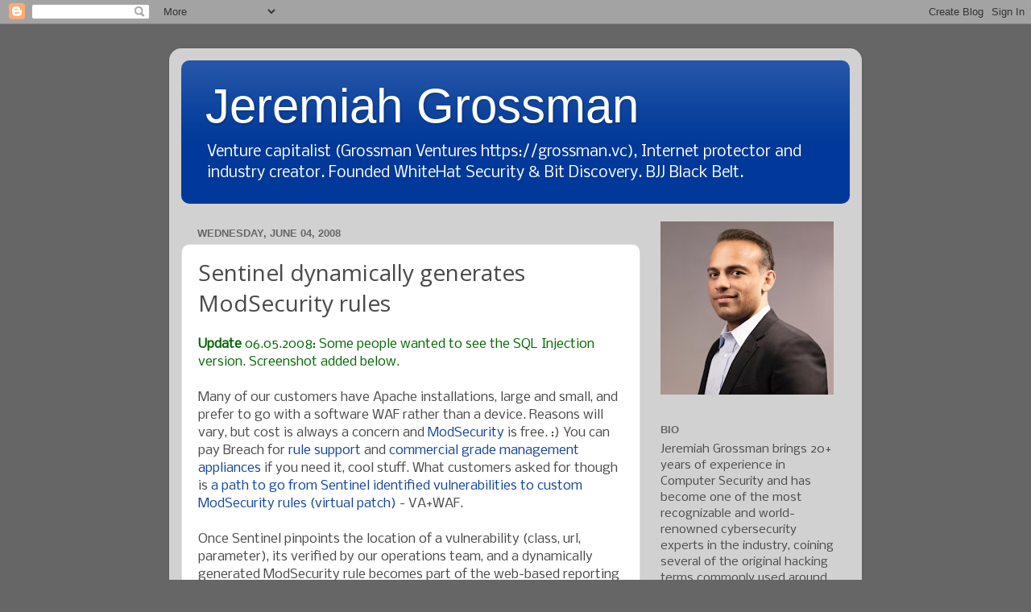

--- FILE ---
content_type: text/html; charset=UTF-8
request_url: https://blog.jeremiahgrossman.com/2008/06/sentinel-dynamically-generates.html?showComment=1213052820000
body_size: 13546
content:
<!DOCTYPE html>
<html class='v2' dir='ltr' lang='en'>
<head>
<link href='https://www.blogger.com/static/v1/widgets/335934321-css_bundle_v2.css' rel='stylesheet' type='text/css'/>
<meta content='width=1100' name='viewport'/>
<meta content='text/html; charset=UTF-8' http-equiv='Content-Type'/>
<meta content='blogger' name='generator'/>
<link href='https://blog.jeremiahgrossman.com/favicon.ico' rel='icon' type='image/x-icon'/>
<link href='https://blog.jeremiahgrossman.com/2008/06/sentinel-dynamically-generates.html' rel='canonical'/>
<link rel="alternate" type="application/atom+xml" title="Jeremiah Grossman - Atom" href="https://blog.jeremiahgrossman.com/feeds/posts/default" />
<link rel="alternate" type="application/rss+xml" title="Jeremiah Grossman - RSS" href="https://blog.jeremiahgrossman.com/feeds/posts/default?alt=rss" />
<link rel="service.post" type="application/atom+xml" title="Jeremiah Grossman - Atom" href="https://www.blogger.com/feeds/13756280/posts/default" />

<link rel="alternate" type="application/atom+xml" title="Jeremiah Grossman - Atom" href="https://blog.jeremiahgrossman.com/feeds/4592687956132430710/comments/default" />
<!--Can't find substitution for tag [blog.ieCssRetrofitLinks]-->
<link href='https://blogger.googleusercontent.com/img/b/R29vZ2xl/AVvXsEjZ6uz3fb-uj-Js85RaWM0TJ4ujaMztM-gg7_Qvv7F5Ue6nUfp1iYrQ3uZzYzlxnBFRhTDJal2LrM9qYaU_9X417dUc5isnFgZJMxZR-b-_05UCkbBWGbqJWLnr_BVi0GCJxLh_TQ/s320/va_waf_sentinel_xss.png' rel='image_src'/>
<meta content='https://blog.jeremiahgrossman.com/2008/06/sentinel-dynamically-generates.html' property='og:url'/>
<meta content='Sentinel dynamically generates ModSecurity rules' property='og:title'/>
<meta content='Update  06.05.2008: Some people wanted to see the SQL Injection version. Screenshot added below. Many of our customers have Apache installat...' property='og:description'/>
<meta content='https://blogger.googleusercontent.com/img/b/R29vZ2xl/AVvXsEjZ6uz3fb-uj-Js85RaWM0TJ4ujaMztM-gg7_Qvv7F5Ue6nUfp1iYrQ3uZzYzlxnBFRhTDJal2LrM9qYaU_9X417dUc5isnFgZJMxZR-b-_05UCkbBWGbqJWLnr_BVi0GCJxLh_TQ/w1200-h630-p-k-no-nu/va_waf_sentinel_xss.png' property='og:image'/>
<title>Jeremiah Grossman: Sentinel dynamically generates ModSecurity rules</title>
<style type='text/css'>@font-face{font-family:'Nobile';font-style:normal;font-weight:400;font-display:swap;src:url(//fonts.gstatic.com/s/nobile/v19/m8JTjflSeaOVl1iGXa3WWrZNblOD.woff2)format('woff2');unicode-range:U+0301,U+0400-045F,U+0490-0491,U+04B0-04B1,U+2116;}@font-face{font-family:'Nobile';font-style:normal;font-weight:400;font-display:swap;src:url(//fonts.gstatic.com/s/nobile/v19/m8JTjflSeaOVl1iGV63WWrZNblOD.woff2)format('woff2');unicode-range:U+0100-02BA,U+02BD-02C5,U+02C7-02CC,U+02CE-02D7,U+02DD-02FF,U+0304,U+0308,U+0329,U+1D00-1DBF,U+1E00-1E9F,U+1EF2-1EFF,U+2020,U+20A0-20AB,U+20AD-20C0,U+2113,U+2C60-2C7F,U+A720-A7FF;}@font-face{font-family:'Nobile';font-style:normal;font-weight:400;font-display:swap;src:url(//fonts.gstatic.com/s/nobile/v19/m8JTjflSeaOVl1iGWa3WWrZNbg.woff2)format('woff2');unicode-range:U+0000-00FF,U+0131,U+0152-0153,U+02BB-02BC,U+02C6,U+02DA,U+02DC,U+0304,U+0308,U+0329,U+2000-206F,U+20AC,U+2122,U+2191,U+2193,U+2212,U+2215,U+FEFF,U+FFFD;}@font-face{font-family:'Open Sans';font-style:normal;font-weight:400;font-stretch:100%;font-display:swap;src:url(//fonts.gstatic.com/s/opensans/v44/memSYaGs126MiZpBA-UvWbX2vVnXBbObj2OVZyOOSr4dVJWUgsjZ0B4taVIUwaEQbjB_mQ.woff2)format('woff2');unicode-range:U+0460-052F,U+1C80-1C8A,U+20B4,U+2DE0-2DFF,U+A640-A69F,U+FE2E-FE2F;}@font-face{font-family:'Open Sans';font-style:normal;font-weight:400;font-stretch:100%;font-display:swap;src:url(//fonts.gstatic.com/s/opensans/v44/memSYaGs126MiZpBA-UvWbX2vVnXBbObj2OVZyOOSr4dVJWUgsjZ0B4kaVIUwaEQbjB_mQ.woff2)format('woff2');unicode-range:U+0301,U+0400-045F,U+0490-0491,U+04B0-04B1,U+2116;}@font-face{font-family:'Open Sans';font-style:normal;font-weight:400;font-stretch:100%;font-display:swap;src:url(//fonts.gstatic.com/s/opensans/v44/memSYaGs126MiZpBA-UvWbX2vVnXBbObj2OVZyOOSr4dVJWUgsjZ0B4saVIUwaEQbjB_mQ.woff2)format('woff2');unicode-range:U+1F00-1FFF;}@font-face{font-family:'Open Sans';font-style:normal;font-weight:400;font-stretch:100%;font-display:swap;src:url(//fonts.gstatic.com/s/opensans/v44/memSYaGs126MiZpBA-UvWbX2vVnXBbObj2OVZyOOSr4dVJWUgsjZ0B4jaVIUwaEQbjB_mQ.woff2)format('woff2');unicode-range:U+0370-0377,U+037A-037F,U+0384-038A,U+038C,U+038E-03A1,U+03A3-03FF;}@font-face{font-family:'Open Sans';font-style:normal;font-weight:400;font-stretch:100%;font-display:swap;src:url(//fonts.gstatic.com/s/opensans/v44/memSYaGs126MiZpBA-UvWbX2vVnXBbObj2OVZyOOSr4dVJWUgsjZ0B4iaVIUwaEQbjB_mQ.woff2)format('woff2');unicode-range:U+0307-0308,U+0590-05FF,U+200C-2010,U+20AA,U+25CC,U+FB1D-FB4F;}@font-face{font-family:'Open Sans';font-style:normal;font-weight:400;font-stretch:100%;font-display:swap;src:url(//fonts.gstatic.com/s/opensans/v44/memSYaGs126MiZpBA-UvWbX2vVnXBbObj2OVZyOOSr4dVJWUgsjZ0B5caVIUwaEQbjB_mQ.woff2)format('woff2');unicode-range:U+0302-0303,U+0305,U+0307-0308,U+0310,U+0312,U+0315,U+031A,U+0326-0327,U+032C,U+032F-0330,U+0332-0333,U+0338,U+033A,U+0346,U+034D,U+0391-03A1,U+03A3-03A9,U+03B1-03C9,U+03D1,U+03D5-03D6,U+03F0-03F1,U+03F4-03F5,U+2016-2017,U+2034-2038,U+203C,U+2040,U+2043,U+2047,U+2050,U+2057,U+205F,U+2070-2071,U+2074-208E,U+2090-209C,U+20D0-20DC,U+20E1,U+20E5-20EF,U+2100-2112,U+2114-2115,U+2117-2121,U+2123-214F,U+2190,U+2192,U+2194-21AE,U+21B0-21E5,U+21F1-21F2,U+21F4-2211,U+2213-2214,U+2216-22FF,U+2308-230B,U+2310,U+2319,U+231C-2321,U+2336-237A,U+237C,U+2395,U+239B-23B7,U+23D0,U+23DC-23E1,U+2474-2475,U+25AF,U+25B3,U+25B7,U+25BD,U+25C1,U+25CA,U+25CC,U+25FB,U+266D-266F,U+27C0-27FF,U+2900-2AFF,U+2B0E-2B11,U+2B30-2B4C,U+2BFE,U+3030,U+FF5B,U+FF5D,U+1D400-1D7FF,U+1EE00-1EEFF;}@font-face{font-family:'Open Sans';font-style:normal;font-weight:400;font-stretch:100%;font-display:swap;src:url(//fonts.gstatic.com/s/opensans/v44/memSYaGs126MiZpBA-UvWbX2vVnXBbObj2OVZyOOSr4dVJWUgsjZ0B5OaVIUwaEQbjB_mQ.woff2)format('woff2');unicode-range:U+0001-000C,U+000E-001F,U+007F-009F,U+20DD-20E0,U+20E2-20E4,U+2150-218F,U+2190,U+2192,U+2194-2199,U+21AF,U+21E6-21F0,U+21F3,U+2218-2219,U+2299,U+22C4-22C6,U+2300-243F,U+2440-244A,U+2460-24FF,U+25A0-27BF,U+2800-28FF,U+2921-2922,U+2981,U+29BF,U+29EB,U+2B00-2BFF,U+4DC0-4DFF,U+FFF9-FFFB,U+10140-1018E,U+10190-1019C,U+101A0,U+101D0-101FD,U+102E0-102FB,U+10E60-10E7E,U+1D2C0-1D2D3,U+1D2E0-1D37F,U+1F000-1F0FF,U+1F100-1F1AD,U+1F1E6-1F1FF,U+1F30D-1F30F,U+1F315,U+1F31C,U+1F31E,U+1F320-1F32C,U+1F336,U+1F378,U+1F37D,U+1F382,U+1F393-1F39F,U+1F3A7-1F3A8,U+1F3AC-1F3AF,U+1F3C2,U+1F3C4-1F3C6,U+1F3CA-1F3CE,U+1F3D4-1F3E0,U+1F3ED,U+1F3F1-1F3F3,U+1F3F5-1F3F7,U+1F408,U+1F415,U+1F41F,U+1F426,U+1F43F,U+1F441-1F442,U+1F444,U+1F446-1F449,U+1F44C-1F44E,U+1F453,U+1F46A,U+1F47D,U+1F4A3,U+1F4B0,U+1F4B3,U+1F4B9,U+1F4BB,U+1F4BF,U+1F4C8-1F4CB,U+1F4D6,U+1F4DA,U+1F4DF,U+1F4E3-1F4E6,U+1F4EA-1F4ED,U+1F4F7,U+1F4F9-1F4FB,U+1F4FD-1F4FE,U+1F503,U+1F507-1F50B,U+1F50D,U+1F512-1F513,U+1F53E-1F54A,U+1F54F-1F5FA,U+1F610,U+1F650-1F67F,U+1F687,U+1F68D,U+1F691,U+1F694,U+1F698,U+1F6AD,U+1F6B2,U+1F6B9-1F6BA,U+1F6BC,U+1F6C6-1F6CF,U+1F6D3-1F6D7,U+1F6E0-1F6EA,U+1F6F0-1F6F3,U+1F6F7-1F6FC,U+1F700-1F7FF,U+1F800-1F80B,U+1F810-1F847,U+1F850-1F859,U+1F860-1F887,U+1F890-1F8AD,U+1F8B0-1F8BB,U+1F8C0-1F8C1,U+1F900-1F90B,U+1F93B,U+1F946,U+1F984,U+1F996,U+1F9E9,U+1FA00-1FA6F,U+1FA70-1FA7C,U+1FA80-1FA89,U+1FA8F-1FAC6,U+1FACE-1FADC,U+1FADF-1FAE9,U+1FAF0-1FAF8,U+1FB00-1FBFF;}@font-face{font-family:'Open Sans';font-style:normal;font-weight:400;font-stretch:100%;font-display:swap;src:url(//fonts.gstatic.com/s/opensans/v44/memSYaGs126MiZpBA-UvWbX2vVnXBbObj2OVZyOOSr4dVJWUgsjZ0B4vaVIUwaEQbjB_mQ.woff2)format('woff2');unicode-range:U+0102-0103,U+0110-0111,U+0128-0129,U+0168-0169,U+01A0-01A1,U+01AF-01B0,U+0300-0301,U+0303-0304,U+0308-0309,U+0323,U+0329,U+1EA0-1EF9,U+20AB;}@font-face{font-family:'Open Sans';font-style:normal;font-weight:400;font-stretch:100%;font-display:swap;src:url(//fonts.gstatic.com/s/opensans/v44/memSYaGs126MiZpBA-UvWbX2vVnXBbObj2OVZyOOSr4dVJWUgsjZ0B4uaVIUwaEQbjB_mQ.woff2)format('woff2');unicode-range:U+0100-02BA,U+02BD-02C5,U+02C7-02CC,U+02CE-02D7,U+02DD-02FF,U+0304,U+0308,U+0329,U+1D00-1DBF,U+1E00-1E9F,U+1EF2-1EFF,U+2020,U+20A0-20AB,U+20AD-20C0,U+2113,U+2C60-2C7F,U+A720-A7FF;}@font-face{font-family:'Open Sans';font-style:normal;font-weight:400;font-stretch:100%;font-display:swap;src:url(//fonts.gstatic.com/s/opensans/v44/memSYaGs126MiZpBA-UvWbX2vVnXBbObj2OVZyOOSr4dVJWUgsjZ0B4gaVIUwaEQbjA.woff2)format('woff2');unicode-range:U+0000-00FF,U+0131,U+0152-0153,U+02BB-02BC,U+02C6,U+02DA,U+02DC,U+0304,U+0308,U+0329,U+2000-206F,U+20AC,U+2122,U+2191,U+2193,U+2212,U+2215,U+FEFF,U+FFFD;}</style>
<style id='page-skin-1' type='text/css'><!--
/*-----------------------------------------------
Blogger Template Style
Name:     Picture Window
Designer: Blogger
URL:      www.blogger.com
----------------------------------------------- */
/* Content
----------------------------------------------- */
body {
font: normal normal 16px Nobile;
color: #49494a;
background: #666666 none no-repeat scroll center center;
}
html body .region-inner {
min-width: 0;
max-width: 100%;
width: auto;
}
.content-outer {
font-size: 90%;
}
a:link {
text-decoration:none;
color: #114499;
}
a:visited {
text-decoration:none;
color: #002a77;
}
a:hover {
text-decoration:underline;
color: #113bcc;
}
.content-outer {
background: transparent url(//www.blogblog.com/1kt/transparent/white80.png) repeat scroll top left;
-moz-border-radius: 15px;
-webkit-border-radius: 15px;
-goog-ms-border-radius: 15px;
border-radius: 15px;
-moz-box-shadow: 0 0 3px rgba(0, 0, 0, .15);
-webkit-box-shadow: 0 0 3px rgba(0, 0, 0, .15);
-goog-ms-box-shadow: 0 0 3px rgba(0, 0, 0, .15);
box-shadow: 0 0 3px rgba(0, 0, 0, .15);
margin: 30px auto;
}
.content-inner {
padding: 15px;
}
/* Header
----------------------------------------------- */
.header-outer {
background: #003999 url(//www.blogblog.com/1kt/transparent/header_gradient_shade.png) repeat-x scroll top left;
_background-image: none;
color: #ffffff;
-moz-border-radius: 10px;
-webkit-border-radius: 10px;
-goog-ms-border-radius: 10px;
border-radius: 10px;
}
.Header img, .Header #header-inner {
-moz-border-radius: 10px;
-webkit-border-radius: 10px;
-goog-ms-border-radius: 10px;
border-radius: 10px;
}
.header-inner .Header .titlewrapper,
.header-inner .Header .descriptionwrapper {
padding-left: 30px;
padding-right: 30px;
}
.Header h1 {
font: normal normal 60px Arial, Tahoma, Helvetica, FreeSans, sans-serif;
text-shadow: 1px 1px 3px rgba(0, 0, 0, 0.3);
}
.Header h1 a {
color: #ffffff;
}
.Header .description {
font-size: 130%;
}
/* Tabs
----------------------------------------------- */
.tabs-inner {
margin: .5em 0 0;
padding: 0;
}
.tabs-inner .section {
margin: 0;
}
.tabs-inner .widget ul {
padding: 0;
background: #f5f5f5 url(//www.blogblog.com/1kt/transparent/tabs_gradient_shade.png) repeat scroll bottom;
-moz-border-radius: 10px;
-webkit-border-radius: 10px;
-goog-ms-border-radius: 10px;
border-radius: 10px;
}
.tabs-inner .widget li {
border: none;
}
.tabs-inner .widget li a {
display: inline-block;
padding: .5em 1em;
margin-right: 0;
color: #ff9900;
font: normal normal 15px Arial, Tahoma, Helvetica, FreeSans, sans-serif;
-moz-border-radius: 0 0 0 0;
-webkit-border-top-left-radius: 0;
-webkit-border-top-right-radius: 0;
-goog-ms-border-radius: 0 0 0 0;
border-radius: 0 0 0 0;
background: transparent none no-repeat scroll top left;
border-right: 1px solid #cccccc;
}
.tabs-inner .widget li:first-child a {
padding-left: 1.25em;
-moz-border-radius-topleft: 10px;
-moz-border-radius-bottomleft: 10px;
-webkit-border-top-left-radius: 10px;
-webkit-border-bottom-left-radius: 10px;
-goog-ms-border-top-left-radius: 10px;
-goog-ms-border-bottom-left-radius: 10px;
border-top-left-radius: 10px;
border-bottom-left-radius: 10px;
}
.tabs-inner .widget li.selected a,
.tabs-inner .widget li a:hover {
position: relative;
z-index: 1;
background: #ffffff url(//www.blogblog.com/1kt/transparent/tabs_gradient_shade.png) repeat scroll bottom;
color: #000000;
-moz-box-shadow: 0 0 0 rgba(0, 0, 0, .15);
-webkit-box-shadow: 0 0 0 rgba(0, 0, 0, .15);
-goog-ms-box-shadow: 0 0 0 rgba(0, 0, 0, .15);
box-shadow: 0 0 0 rgba(0, 0, 0, .15);
}
/* Headings
----------------------------------------------- */
h2 {
font: bold normal 13px Arial, Tahoma, Helvetica, FreeSans, sans-serif;
text-transform: uppercase;
color: #666666;
margin: .5em 0;
}
/* Main
----------------------------------------------- */
.main-outer {
background: transparent none repeat scroll top center;
-moz-border-radius: 0 0 0 0;
-webkit-border-top-left-radius: 0;
-webkit-border-top-right-radius: 0;
-webkit-border-bottom-left-radius: 0;
-webkit-border-bottom-right-radius: 0;
-goog-ms-border-radius: 0 0 0 0;
border-radius: 0 0 0 0;
-moz-box-shadow: 0 0 0 rgba(0, 0, 0, .15);
-webkit-box-shadow: 0 0 0 rgba(0, 0, 0, .15);
-goog-ms-box-shadow: 0 0 0 rgba(0, 0, 0, .15);
box-shadow: 0 0 0 rgba(0, 0, 0, .15);
}
.main-inner {
padding: 15px 5px 20px;
}
.main-inner .column-center-inner {
padding: 0 0;
}
.main-inner .column-left-inner {
padding-left: 0;
}
.main-inner .column-right-inner {
padding-right: 0;
}
/* Posts
----------------------------------------------- */
h3.post-title {
margin: 0;
font: normal normal 28px Open Sans;
}
.comments h4 {
margin: 1em 0 0;
font: normal normal 28px Open Sans;
}
.date-header span {
color: #666666;
}
.post-outer {
background-color: #ffffff;
border: solid 1px #dddddd;
-moz-border-radius: 10px;
-webkit-border-radius: 10px;
border-radius: 10px;
-goog-ms-border-radius: 10px;
padding: 15px 20px;
margin: 0 -20px 20px;
}
.post-body {
line-height: 1.4;
font-size: 110%;
position: relative;
}
.post-header {
margin: 0 0 1.5em;
color: #999999;
line-height: 1.6;
}
.post-footer {
margin: .5em 0 0;
color: #999999;
line-height: 1.6;
}
#blog-pager {
font-size: 140%
}
#comments .comment-author {
padding-top: 1.5em;
border-top: dashed 1px #ccc;
border-top: dashed 1px rgba(128, 128, 128, .5);
background-position: 0 1.5em;
}
#comments .comment-author:first-child {
padding-top: 0;
border-top: none;
}
.avatar-image-container {
margin: .2em 0 0;
}
/* Comments
----------------------------------------------- */
.comments .comments-content .icon.blog-author {
background-repeat: no-repeat;
background-image: url([data-uri]);
}
.comments .comments-content .loadmore a {
border-top: 1px solid #113bcc;
border-bottom: 1px solid #113bcc;
}
.comments .continue {
border-top: 2px solid #113bcc;
}
/* Widgets
----------------------------------------------- */
.widget ul, .widget #ArchiveList ul.flat {
padding: 0;
list-style: none;
}
.widget ul li, .widget #ArchiveList ul.flat li {
border-top: dashed 1px #ccc;
border-top: dashed 1px rgba(128, 128, 128, .5);
}
.widget ul li:first-child, .widget #ArchiveList ul.flat li:first-child {
border-top: none;
}
.widget .post-body ul {
list-style: disc;
}
.widget .post-body ul li {
border: none;
}
/* Footer
----------------------------------------------- */
.footer-outer {
color:#eeeeee;
background: transparent url(https://resources.blogblog.com/blogblog/data/1kt/transparent/black50.png) repeat scroll top left;
-moz-border-radius: 10px 10px 10px 10px;
-webkit-border-top-left-radius: 10px;
-webkit-border-top-right-radius: 10px;
-webkit-border-bottom-left-radius: 10px;
-webkit-border-bottom-right-radius: 10px;
-goog-ms-border-radius: 10px 10px 10px 10px;
border-radius: 10px 10px 10px 10px;
-moz-box-shadow: 0 0 0 rgba(0, 0, 0, .15);
-webkit-box-shadow: 0 0 0 rgba(0, 0, 0, .15);
-goog-ms-box-shadow: 0 0 0 rgba(0, 0, 0, .15);
box-shadow: 0 0 0 rgba(0, 0, 0, .15);
}
.footer-inner {
padding: 10px 5px 20px;
}
.footer-outer a {
color: #eeddff;
}
.footer-outer a:visited {
color: #b299cc;
}
.footer-outer a:hover {
color: #ffffff;
}
.footer-outer .widget h2 {
color: #bbbbbb;
}
/* Mobile
----------------------------------------------- */
html body.mobile {
height: auto;
}
html body.mobile {
min-height: 480px;
background-size: 100% auto;
}
.mobile .body-fauxcolumn-outer {
background: transparent none repeat scroll top left;
}
html .mobile .mobile-date-outer, html .mobile .blog-pager {
border-bottom: none;
background: transparent none repeat scroll top center;
margin-bottom: 10px;
}
.mobile .date-outer {
background: transparent none repeat scroll top center;
}
.mobile .header-outer, .mobile .main-outer,
.mobile .post-outer, .mobile .footer-outer {
-moz-border-radius: 0;
-webkit-border-radius: 0;
-goog-ms-border-radius: 0;
border-radius: 0;
}
.mobile .content-outer,
.mobile .main-outer,
.mobile .post-outer {
background: inherit;
border: none;
}
.mobile .content-outer {
font-size: 100%;
}
.mobile-link-button {
background-color: #114499;
}
.mobile-link-button a:link, .mobile-link-button a:visited {
color: #ffffff;
}
.mobile-index-contents {
color: #49494a;
}
.mobile .tabs-inner .PageList .widget-content {
background: #ffffff url(//www.blogblog.com/1kt/transparent/tabs_gradient_shade.png) repeat scroll bottom;
color: #000000;
}
.mobile .tabs-inner .PageList .widget-content .pagelist-arrow {
border-left: 1px solid #cccccc;
}

--></style>
<style id='template-skin-1' type='text/css'><!--
body {
min-width: 860px;
}
.content-outer, .content-fauxcolumn-outer, .region-inner {
min-width: 860px;
max-width: 860px;
_width: 860px;
}
.main-inner .columns {
padding-left: 0px;
padding-right: 260px;
}
.main-inner .fauxcolumn-center-outer {
left: 0px;
right: 260px;
/* IE6 does not respect left and right together */
_width: expression(this.parentNode.offsetWidth -
parseInt("0px") -
parseInt("260px") + 'px');
}
.main-inner .fauxcolumn-left-outer {
width: 0px;
}
.main-inner .fauxcolumn-right-outer {
width: 260px;
}
.main-inner .column-left-outer {
width: 0px;
right: 100%;
margin-left: -0px;
}
.main-inner .column-right-outer {
width: 260px;
margin-right: -260px;
}
#layout {
min-width: 0;
}
#layout .content-outer {
min-width: 0;
width: 800px;
}
#layout .region-inner {
min-width: 0;
width: auto;
}
body#layout div.add_widget {
padding: 8px;
}
body#layout div.add_widget a {
margin-left: 32px;
}
--></style>
<link href='https://www.blogger.com/dyn-css/authorization.css?targetBlogID=13756280&amp;zx=6502f4c5-bf60-4186-b73b-f226308fa421' media='none' onload='if(media!=&#39;all&#39;)media=&#39;all&#39;' rel='stylesheet'/><noscript><link href='https://www.blogger.com/dyn-css/authorization.css?targetBlogID=13756280&amp;zx=6502f4c5-bf60-4186-b73b-f226308fa421' rel='stylesheet'/></noscript>
<meta name='google-adsense-platform-account' content='ca-host-pub-1556223355139109'/>
<meta name='google-adsense-platform-domain' content='blogspot.com'/>

</head>
<body class='loading variant-shade'>
<div class='navbar section' id='navbar' name='Navbar'><div class='widget Navbar' data-version='1' id='Navbar1'><script type="text/javascript">
    function setAttributeOnload(object, attribute, val) {
      if(window.addEventListener) {
        window.addEventListener('load',
          function(){ object[attribute] = val; }, false);
      } else {
        window.attachEvent('onload', function(){ object[attribute] = val; });
      }
    }
  </script>
<div id="navbar-iframe-container"></div>
<script type="text/javascript" src="https://apis.google.com/js/platform.js"></script>
<script type="text/javascript">
      gapi.load("gapi.iframes:gapi.iframes.style.bubble", function() {
        if (gapi.iframes && gapi.iframes.getContext) {
          gapi.iframes.getContext().openChild({
              url: 'https://www.blogger.com/navbar/13756280?po\x3d4592687956132430710\x26origin\x3dhttps://blog.jeremiahgrossman.com',
              where: document.getElementById("navbar-iframe-container"),
              id: "navbar-iframe"
          });
        }
      });
    </script><script type="text/javascript">
(function() {
var script = document.createElement('script');
script.type = 'text/javascript';
script.src = '//pagead2.googlesyndication.com/pagead/js/google_top_exp.js';
var head = document.getElementsByTagName('head')[0];
if (head) {
head.appendChild(script);
}})();
</script>
</div></div>
<div class='body-fauxcolumns'>
<div class='fauxcolumn-outer body-fauxcolumn-outer'>
<div class='cap-top'>
<div class='cap-left'></div>
<div class='cap-right'></div>
</div>
<div class='fauxborder-left'>
<div class='fauxborder-right'></div>
<div class='fauxcolumn-inner'>
</div>
</div>
<div class='cap-bottom'>
<div class='cap-left'></div>
<div class='cap-right'></div>
</div>
</div>
</div>
<div class='content'>
<div class='content-fauxcolumns'>
<div class='fauxcolumn-outer content-fauxcolumn-outer'>
<div class='cap-top'>
<div class='cap-left'></div>
<div class='cap-right'></div>
</div>
<div class='fauxborder-left'>
<div class='fauxborder-right'></div>
<div class='fauxcolumn-inner'>
</div>
</div>
<div class='cap-bottom'>
<div class='cap-left'></div>
<div class='cap-right'></div>
</div>
</div>
</div>
<div class='content-outer'>
<div class='content-cap-top cap-top'>
<div class='cap-left'></div>
<div class='cap-right'></div>
</div>
<div class='fauxborder-left content-fauxborder-left'>
<div class='fauxborder-right content-fauxborder-right'></div>
<div class='content-inner'>
<header>
<div class='header-outer'>
<div class='header-cap-top cap-top'>
<div class='cap-left'></div>
<div class='cap-right'></div>
</div>
<div class='fauxborder-left header-fauxborder-left'>
<div class='fauxborder-right header-fauxborder-right'></div>
<div class='region-inner header-inner'>
<div class='header section' id='header' name='Header'><div class='widget Header' data-version='1' id='Header1'>
<div id='header-inner'>
<div class='titlewrapper'>
<h1 class='title'>
<a href='https://blog.jeremiahgrossman.com/'>
Jeremiah Grossman
</a>
</h1>
</div>
<div class='descriptionwrapper'>
<p class='description'><span>Venture capitalist (Grossman Ventures https://grossman.vc), Internet protector and industry creator. Founded WhiteHat Security &amp; Bit Discovery. BJJ Black Belt.
</span></p>
</div>
</div>
</div></div>
</div>
</div>
<div class='header-cap-bottom cap-bottom'>
<div class='cap-left'></div>
<div class='cap-right'></div>
</div>
</div>
</header>
<div class='tabs-outer'>
<div class='tabs-cap-top cap-top'>
<div class='cap-left'></div>
<div class='cap-right'></div>
</div>
<div class='fauxborder-left tabs-fauxborder-left'>
<div class='fauxborder-right tabs-fauxborder-right'></div>
<div class='region-inner tabs-inner'>
<div class='tabs no-items section' id='crosscol' name='Cross-Column'></div>
<div class='tabs no-items section' id='crosscol-overflow' name='Cross-Column 2'></div>
</div>
</div>
<div class='tabs-cap-bottom cap-bottom'>
<div class='cap-left'></div>
<div class='cap-right'></div>
</div>
</div>
<div class='main-outer'>
<div class='main-cap-top cap-top'>
<div class='cap-left'></div>
<div class='cap-right'></div>
</div>
<div class='fauxborder-left main-fauxborder-left'>
<div class='fauxborder-right main-fauxborder-right'></div>
<div class='region-inner main-inner'>
<div class='columns fauxcolumns'>
<div class='fauxcolumn-outer fauxcolumn-center-outer'>
<div class='cap-top'>
<div class='cap-left'></div>
<div class='cap-right'></div>
</div>
<div class='fauxborder-left'>
<div class='fauxborder-right'></div>
<div class='fauxcolumn-inner'>
</div>
</div>
<div class='cap-bottom'>
<div class='cap-left'></div>
<div class='cap-right'></div>
</div>
</div>
<div class='fauxcolumn-outer fauxcolumn-left-outer'>
<div class='cap-top'>
<div class='cap-left'></div>
<div class='cap-right'></div>
</div>
<div class='fauxborder-left'>
<div class='fauxborder-right'></div>
<div class='fauxcolumn-inner'>
</div>
</div>
<div class='cap-bottom'>
<div class='cap-left'></div>
<div class='cap-right'></div>
</div>
</div>
<div class='fauxcolumn-outer fauxcolumn-right-outer'>
<div class='cap-top'>
<div class='cap-left'></div>
<div class='cap-right'></div>
</div>
<div class='fauxborder-left'>
<div class='fauxborder-right'></div>
<div class='fauxcolumn-inner'>
</div>
</div>
<div class='cap-bottom'>
<div class='cap-left'></div>
<div class='cap-right'></div>
</div>
</div>
<!-- corrects IE6 width calculation -->
<div class='columns-inner'>
<div class='column-center-outer'>
<div class='column-center-inner'>
<div class='main section' id='main' name='Main'><div class='widget Blog' data-version='1' id='Blog1'>
<div class='blog-posts hfeed'>

          <div class="date-outer">
        
<h2 class='date-header'><span>Wednesday, June 04, 2008</span></h2>

          <div class="date-posts">
        
<div class='post-outer'>
<div class='post hentry uncustomized-post-template' itemprop='blogPost' itemscope='itemscope' itemtype='http://schema.org/BlogPosting'>
<meta content='https://blogger.googleusercontent.com/img/b/R29vZ2xl/AVvXsEjZ6uz3fb-uj-Js85RaWM0TJ4ujaMztM-gg7_Qvv7F5Ue6nUfp1iYrQ3uZzYzlxnBFRhTDJal2LrM9qYaU_9X417dUc5isnFgZJMxZR-b-_05UCkbBWGbqJWLnr_BVi0GCJxLh_TQ/s320/va_waf_sentinel_xss.png' itemprop='image_url'/>
<meta content='13756280' itemprop='blogId'/>
<meta content='4592687956132430710' itemprop='postId'/>
<a name='4592687956132430710'></a>
<h3 class='post-title entry-title' itemprop='name'>
Sentinel dynamically generates ModSecurity rules
</h3>
<div class='post-header'>
<div class='post-header-line-1'></div>
</div>
<div class='post-body entry-content' id='post-body-4592687956132430710' itemprop='description articleBody'>
<span style="font-weight: bold; color: rgb(0, 102, 0);">Update</span><span style="color: rgb(0, 102, 0);"> 06.05.2008: Some people wanted to see the SQL Injection version. Screenshot added below.</span><br /><br />Many of our customers have Apache installations, large and small, and prefer to go with a software WAF rather than a device. Reasons will vary, but cost is always a concern and <a href="http://www.modsecurity.org/">ModSecurity</a> is free. :) You can pay Breach for <a href="http://www.modsecurity.org/projects/rules/index.html">rule support</a> and <a href="http://www.breach.com/products/modsecurity-management.html">commercial grade management appliances</a> if you need it, cool stuff. What customers asked for though is <a href="http://www.whitehatsec.com/home/news/08presssarchives/NR_breach050508.html">a path to go from Sentinel identified vulnerabilities to custom ModSecurity rules (virtual patch)</a> - VA+WAF.<br /><br />Once Sentinel pinpoints the location of a vulnerability (class, url, parameter), its verified by our operations team, and a dynamically generated ModSecurity rule becomes part of the web-based reporting (<span style="font-style: italic;">see screenshot</span>). The custom rule is a blacklist meta-character match narrowly focused on the vulnerable URL, parameter value (multiple params are supported), and class of attack. A parameter known to be vulnerable to SQL Injection probably has no legitimate use-case for receiving quotes, semicolons, dashes, parens, etc. Similar can be said for XSS.<br /><a href="https://blogger.googleusercontent.com/img/b/R29vZ2xl/AVvXsEjZ6uz3fb-uj-Js85RaWM0TJ4ujaMztM-gg7_Qvv7F5Ue6nUfp1iYrQ3uZzYzlxnBFRhTDJal2LrM9qYaU_9X417dUc5isnFgZJMxZR-b-_05UCkbBWGbqJWLnr_BVi0GCJxLh_TQ/s1600-h/va_waf_sentinel_xss.png" onblur="try {parent.deselectBloggerImageGracefully();} catch(e) {}"><img alt="" border="0" id="BLOGGER_PHOTO_ID_5208128525203389666" src="https://blogger.googleusercontent.com/img/b/R29vZ2xl/AVvXsEjZ6uz3fb-uj-Js85RaWM0TJ4ujaMztM-gg7_Qvv7F5Ue6nUfp1iYrQ3uZzYzlxnBFRhTDJal2LrM9qYaU_9X417dUc5isnFgZJMxZR-b-_05UCkbBWGbqJWLnr_BVi0GCJxLh_TQ/s320/va_waf_sentinel_xss.png" style="margin: 0px auto 10px; display: block; text-align: center; cursor: pointer;" /></a><a href="https://blogger.googleusercontent.com/img/b/R29vZ2xl/AVvXsEgaykWMBgQpB6469hsBUBkrK_mRQoQRa42Yq7jGWZDJ3khd9nC7uqXMM6ThAy9ivLhvHtn3O6j2FzmvfNglzjdSZpjt4SMgpFw9xW86UW-E3jd31_d1kKQEDVMCF9f3O1Ti76CZ6Q/s1600-h/sql_injection_modsecurity_sentinel.png" onblur="try {parent.deselectBloggerImageGracefully();} catch(e) {}"><img alt="" border="0" id="BLOGGER_PHOTO_ID_5208499453180617634" src="https://blogger.googleusercontent.com/img/b/R29vZ2xl/AVvXsEgaykWMBgQpB6469hsBUBkrK_mRQoQRa42Yq7jGWZDJ3khd9nC7uqXMM6ThAy9ivLhvHtn3O6j2FzmvfNglzjdSZpjt4SMgpFw9xW86UW-E3jd31_d1kKQEDVMCF9f3O1Ti76CZ6Q/s320/sql_injection_modsecurity_sentinel.png" style="margin: 0px auto 10px; display: block; text-align: center; cursor: pointer;" /></a><br />Sentinel users then copy/paste the custom rule into their Apache config. We recommend the rule be tested in &#8220;pass&#8221; mode ensuring no false positives exist that might block legitimate traffic. Once confidence in the rule is established, which may take an hour to a couple days, &#8220;deny&#8221; mode can then be used to block attacks. <span style="font-weight: bold;">False positives are minimal because only identified attack traffic where a vulnerability of that type is specifically known to exist in that location is affected.</span> Finally the re-test button can test the single issue and should everything work properly the vulnerability status would be automatically closed out.<br /><br />Hopefully in the coming months I&#8217;ll get some good case studies going and statistics to measure how the time-to-fix windows are shrunken.
<div style='clear: both;'></div>
</div>
<div class='post-footer'>
<div class='post-footer-line post-footer-line-1'>
<span class='post-author vcard'>
Posted by
<span class='fn' itemprop='author' itemscope='itemscope' itemtype='http://schema.org/Person'>
<meta content='https://www.blogger.com/profile/05017778127841311186' itemprop='url'/>
<a class='g-profile' href='https://www.blogger.com/profile/05017778127841311186' rel='author' title='author profile'>
<span itemprop='name'>Jeremiah Grossman</span>
</a>
</span>
</span>
<span class='post-timestamp'>
at
<meta content='https://blog.jeremiahgrossman.com/2008/06/sentinel-dynamically-generates.html' itemprop='url'/>
<a class='timestamp-link' href='https://blog.jeremiahgrossman.com/2008/06/sentinel-dynamically-generates.html' rel='bookmark' title='permanent link'><abbr class='published' itemprop='datePublished' title='2008-06-04T13:33:00-07:00'>1:33 PM</abbr></a>
</span>
<span class='post-comment-link'>
</span>
<span class='post-icons'>
<span class='item-control blog-admin pid-1228787251'>
<a href='https://www.blogger.com/post-edit.g?blogID=13756280&postID=4592687956132430710&from=pencil' title='Edit Post'>
<img alt='' class='icon-action' height='18' src='https://resources.blogblog.com/img/icon18_edit_allbkg.gif' width='18'/>
</a>
</span>
</span>
<div class='post-share-buttons goog-inline-block'>
</div>
</div>
<div class='post-footer-line post-footer-line-2'>
<span class='post-labels'>
</span>
</div>
<div class='post-footer-line post-footer-line-3'>
<span class='post-location'>
</span>
</div>
</div>
</div>
<div class='comments' id='comments'>
<a name='comments'></a>
<h4>8 comments:</h4>
<div id='Blog1_comments-block-wrapper'>
<dl class='avatar-comment-indent' id='comments-block'>
<dt class='comment-author ' id='c5602291061968728677'>
<a name='c5602291061968728677'></a>
<div class="avatar-image-container avatar-stock"><span dir="ltr"><img src="//resources.blogblog.com/img/blank.gif" width="35" height="35" alt="" title="Anonymous">

</span></div>
Anonymous
said...
</dt>
<dd class='comment-body' id='Blog1_cmt-5602291061968728677'>
<p>
Very very nice
</p>
</dd>
<dd class='comment-footer'>
<span class='comment-timestamp'>
<a href='https://blog.jeremiahgrossman.com/2008/06/sentinel-dynamically-generates.html?showComment=1212617280000#c5602291061968728677' title='comment permalink'>
June 4, 2008 at 3:08&#8239;PM
</a>
<span class='item-control blog-admin pid-1974437788'>
<a class='comment-delete' href='https://www.blogger.com/comment/delete/13756280/5602291061968728677' title='Delete Comment'>
<img src='https://resources.blogblog.com/img/icon_delete13.gif'/>
</a>
</span>
</span>
</dd>
<dt class='comment-author ' id='c639570182717957852'>
<a name='c639570182717957852'></a>
<div class="avatar-image-container avatar-stock"><span dir="ltr"><img src="//resources.blogblog.com/img/blank.gif" width="35" height="35" alt="" title="Anonymous">

</span></div>
Anonymous
said...
</dt>
<dd class='comment-body' id='Blog1_cmt-639570182717957852'>
<p>
I'd beware of false positives. This could cause DOS on a web site that implements automatic rules. <BR/><BR/>I always think automation is a bad idea when it comes to filtering unless of course AI is used and implemented well (But I don't think we're quite there yet).
</p>
</dd>
<dd class='comment-footer'>
<span class='comment-timestamp'>
<a href='https://blog.jeremiahgrossman.com/2008/06/sentinel-dynamically-generates.html?showComment=1212661740000#c639570182717957852' title='comment permalink'>
June 5, 2008 at 3:29&#8239;AM
</a>
<span class='item-control blog-admin pid-1974437788'>
<a class='comment-delete' href='https://www.blogger.com/comment/delete/13756280/639570182717957852' title='Delete Comment'>
<img src='https://resources.blogblog.com/img/icon_delete13.gif'/>
</a>
</span>
</span>
</dd>
<dt class='comment-author blog-author' id='c8405469803398316864'>
<a name='c8405469803398316864'></a>
<div class="avatar-image-container vcard"><span dir="ltr"><a href="https://www.blogger.com/profile/05017778127841311186" target="" rel="nofollow" onclick="" class="avatar-hovercard" id="av-8405469803398316864-05017778127841311186"><img src="https://resources.blogblog.com/img/blank.gif" width="35" height="35" class="delayLoad" style="display: none;" longdesc="//3.bp.blogspot.com/-yFoK9ZdNEm0/Zn2FPMHLtXI/AAAAAAAACvo/HC2DKFpetyI1QJndYgM8NFvSVeUDOtVDACK4BGAYYCw/s35/eAN-tCTs_400x400.jpg" alt="" title="Jeremiah Grossman">

<noscript><img src="//3.bp.blogspot.com/-yFoK9ZdNEm0/Zn2FPMHLtXI/AAAAAAAACvo/HC2DKFpetyI1QJndYgM8NFvSVeUDOtVDACK4BGAYYCw/s35/eAN-tCTs_400x400.jpg" width="35" height="35" class="photo" alt=""></noscript></a></span></div>
<a href='https://www.blogger.com/profile/05017778127841311186' rel='nofollow'>Jeremiah Grossman</a>
said...
</dt>
<dd class='comment-body' id='Blog1_cmt-8405469803398316864'>
<p>
@anonymous, thank you. We're hopeful we can knock out significant portions of XSS and SQLi this way.<BR/><BR/>@Gareth, this approach is not automatic though. Someone has to manually copy/paste the rule in and then when their ready, put it into deny mode, but only after testing first.
</p>
</dd>
<dd class='comment-footer'>
<span class='comment-timestamp'>
<a href='https://blog.jeremiahgrossman.com/2008/06/sentinel-dynamically-generates.html?showComment=1212672480000#c8405469803398316864' title='comment permalink'>
June 5, 2008 at 6:28&#8239;AM
</a>
<span class='item-control blog-admin pid-1228787251'>
<a class='comment-delete' href='https://www.blogger.com/comment/delete/13756280/8405469803398316864' title='Delete Comment'>
<img src='https://resources.blogblog.com/img/icon_delete13.gif'/>
</a>
</span>
</span>
</dd>
<dt class='comment-author ' id='c2476110388213408809'>
<a name='c2476110388213408809'></a>
<div class="avatar-image-container avatar-stock"><span dir="ltr"><img src="//resources.blogblog.com/img/blank.gif" width="35" height="35" alt="" title="Anonymous">

</span></div>
Anonymous
said...
</dt>
<dd class='comment-body' id='Blog1_cmt-2476110388213408809'>
<p>
I've never had issues with mod_security other than the fact the way I have it set up does not include SQL injections. Everything else is nicely filtered and logged, but as I've said before it is not a replacement for securing one's code.
</p>
</dd>
<dd class='comment-footer'>
<span class='comment-timestamp'>
<a href='https://blog.jeremiahgrossman.com/2008/06/sentinel-dynamically-generates.html?showComment=1212672780000#c2476110388213408809' title='comment permalink'>
June 5, 2008 at 6:33&#8239;AM
</a>
<span class='item-control blog-admin pid-1974437788'>
<a class='comment-delete' href='https://www.blogger.com/comment/delete/13756280/2476110388213408809' title='Delete Comment'>
<img src='https://resources.blogblog.com/img/icon_delete13.gif'/>
</a>
</span>
</span>
</dd>
<dt class='comment-author blog-author' id='c5635172417397105511'>
<a name='c5635172417397105511'></a>
<div class="avatar-image-container vcard"><span dir="ltr"><a href="https://www.blogger.com/profile/05017778127841311186" target="" rel="nofollow" onclick="" class="avatar-hovercard" id="av-5635172417397105511-05017778127841311186"><img src="https://resources.blogblog.com/img/blank.gif" width="35" height="35" class="delayLoad" style="display: none;" longdesc="//3.bp.blogspot.com/-yFoK9ZdNEm0/Zn2FPMHLtXI/AAAAAAAACvo/HC2DKFpetyI1QJndYgM8NFvSVeUDOtVDACK4BGAYYCw/s35/eAN-tCTs_400x400.jpg" alt="" title="Jeremiah Grossman">

<noscript><img src="//3.bp.blogspot.com/-yFoK9ZdNEm0/Zn2FPMHLtXI/AAAAAAAACvo/HC2DKFpetyI1QJndYgM8NFvSVeUDOtVDACK4BGAYYCw/s35/eAN-tCTs_400x400.jpg" width="35" height="35" class="photo" alt=""></noscript></a></span></div>
<a href='https://www.blogger.com/profile/05017778127841311186' rel='nofollow'>Jeremiah Grossman</a>
said...
</dt>
<dd class='comment-body' id='Blog1_cmt-5635172417397105511'>
<p>
@andrew, agreed. Just looking to give people a little bit of time to improve the code without being easily exposed.
</p>
</dd>
<dd class='comment-footer'>
<span class='comment-timestamp'>
<a href='https://blog.jeremiahgrossman.com/2008/06/sentinel-dynamically-generates.html?showComment=1212673020000#c5635172417397105511' title='comment permalink'>
June 5, 2008 at 6:37&#8239;AM
</a>
<span class='item-control blog-admin pid-1228787251'>
<a class='comment-delete' href='https://www.blogger.com/comment/delete/13756280/5635172417397105511' title='Delete Comment'>
<img src='https://resources.blogblog.com/img/icon_delete13.gif'/>
</a>
</span>
</span>
</dd>
<dt class='comment-author ' id='c7036286713777557256'>
<a name='c7036286713777557256'></a>
<div class="avatar-image-container avatar-stock"><span dir="ltr"><img src="//resources.blogblog.com/img/blank.gif" width="35" height="35" alt="" title="Anonymous">

</span></div>
Anonymous
said...
</dt>
<dd class='comment-body' id='Blog1_cmt-7036286713777557256'>
<p>
@Jeremiah<BR/><BR/>Ah, cool nice feature then :)
</p>
</dd>
<dd class='comment-footer'>
<span class='comment-timestamp'>
<a href='https://blog.jeremiahgrossman.com/2008/06/sentinel-dynamically-generates.html?showComment=1212676380000#c7036286713777557256' title='comment permalink'>
June 5, 2008 at 7:33&#8239;AM
</a>
<span class='item-control blog-admin pid-1974437788'>
<a class='comment-delete' href='https://www.blogger.com/comment/delete/13756280/7036286713777557256' title='Delete Comment'>
<img src='https://resources.blogblog.com/img/icon_delete13.gif'/>
</a>
</span>
</span>
</dd>
<dt class='comment-author ' id='c5467585870278130407'>
<a name='c5467585870278130407'></a>
<div class="avatar-image-container avatar-stock"><span dir="ltr"><img src="//resources.blogblog.com/img/blank.gif" width="35" height="35" alt="" title="Anonymous">

</span></div>
Anonymous
said...
</dt>
<dd class='comment-body' id='Blog1_cmt-5467585870278130407'>
<p>
In reading through the rules... I saw the word xsshole... <BR/><BR/>a perfect term for those exploiting XSS.
</p>
</dd>
<dd class='comment-footer'>
<span class='comment-timestamp'>
<a href='https://blog.jeremiahgrossman.com/2008/06/sentinel-dynamically-generates.html?showComment=1213052820000#c5467585870278130407' title='comment permalink'>
June 9, 2008 at 4:07&#8239;PM
</a>
<span class='item-control blog-admin pid-1974437788'>
<a class='comment-delete' href='https://www.blogger.com/comment/delete/13756280/5467585870278130407' title='Delete Comment'>
<img src='https://resources.blogblog.com/img/icon_delete13.gif'/>
</a>
</span>
</span>
</dd>
<dt class='comment-author blog-author' id='c8330016946398198540'>
<a name='c8330016946398198540'></a>
<div class="avatar-image-container vcard"><span dir="ltr"><a href="https://www.blogger.com/profile/05017778127841311186" target="" rel="nofollow" onclick="" class="avatar-hovercard" id="av-8330016946398198540-05017778127841311186"><img src="https://resources.blogblog.com/img/blank.gif" width="35" height="35" class="delayLoad" style="display: none;" longdesc="//3.bp.blogspot.com/-yFoK9ZdNEm0/Zn2FPMHLtXI/AAAAAAAACvo/HC2DKFpetyI1QJndYgM8NFvSVeUDOtVDACK4BGAYYCw/s35/eAN-tCTs_400x400.jpg" alt="" title="Jeremiah Grossman">

<noscript><img src="//3.bp.blogspot.com/-yFoK9ZdNEm0/Zn2FPMHLtXI/AAAAAAAACvo/HC2DKFpetyI1QJndYgM8NFvSVeUDOtVDACK4BGAYYCw/s35/eAN-tCTs_400x400.jpg" width="35" height="35" class="photo" alt=""></noscript></a></span></div>
<a href='https://www.blogger.com/profile/05017778127841311186' rel='nofollow'>Jeremiah Grossman</a>
said...
</dt>
<dd class='comment-body' id='Blog1_cmt-8330016946398198540'>
<p>
apparently some of our developers have a sense of humor. :)
</p>
</dd>
<dd class='comment-footer'>
<span class='comment-timestamp'>
<a href='https://blog.jeremiahgrossman.com/2008/06/sentinel-dynamically-generates.html?showComment=1213054500000#c8330016946398198540' title='comment permalink'>
June 9, 2008 at 4:35&#8239;PM
</a>
<span class='item-control blog-admin pid-1228787251'>
<a class='comment-delete' href='https://www.blogger.com/comment/delete/13756280/8330016946398198540' title='Delete Comment'>
<img src='https://resources.blogblog.com/img/icon_delete13.gif'/>
</a>
</span>
</span>
</dd>
</dl>
</div>
<p class='comment-footer'>
<a href='https://www.blogger.com/comment/fullpage/post/13756280/4592687956132430710' onclick=''>Post a Comment</a>
</p>
</div>
</div>

        </div></div>
      
</div>
<div class='blog-pager' id='blog-pager'>
<span id='blog-pager-newer-link'>
<a class='blog-pager-newer-link' href='https://blog.jeremiahgrossman.com/2008/06/summary-sans-whatworks-in-web.html' id='Blog1_blog-pager-newer-link' title='Newer Post'>Newer Post</a>
</span>
<span id='blog-pager-older-link'>
<a class='blog-pager-older-link' href='https://blog.jeremiahgrossman.com/2008/06/what-you-need-to-know-about-http-verb.html' id='Blog1_blog-pager-older-link' title='Older Post'>Older Post</a>
</span>
<a class='home-link' href='https://blog.jeremiahgrossman.com/'>Home</a>
</div>
<div class='clear'></div>
<div class='post-feeds'>
<div class='feed-links'>
Subscribe to:
<a class='feed-link' href='https://blog.jeremiahgrossman.com/feeds/4592687956132430710/comments/default' target='_blank' type='application/atom+xml'>Post Comments (Atom)</a>
</div>
</div>
</div></div>
</div>
</div>
<div class='column-left-outer'>
<div class='column-left-inner'>
<aside>
</aside>
</div>
</div>
<div class='column-right-outer'>
<div class='column-right-inner'>
<aside>
<div class='sidebar section' id='sidebar-right-1'><div class='widget Image' data-version='1' id='Image1'>
<div class='widget-content'>
<img alt='' height='215' id='Image1_img' src='https://blogger.googleusercontent.com/img/a/AVvXsEjzoqIH5VXPbQ0KPGWX-cEmxaTZhT6XN2pQkurP2egV86nqfWsrhcTel-vxbeEMelxv686uqGpXBQpU2dSS4rdWdHuB5nr59UeIoTzCgNo2ePl_AS3LRHWq2_YQZEdzF1GraT3EI_floczujLC8UrTLjquZH3qD3P9Gq2AzCPMgQwnwSNa6zkCNlw=s215' width='215'/>
<br/>
</div>
<div class='clear'></div>
</div><div class='widget Text' data-version='1' id='Text1'>
<h2 class='title'>BIO</h2>
<div class='widget-content'>
Jeremiah Grossman brings 20+ years of experience in Computer Security and has become one of the most recognizable and world-renowned cybersecurity experts in the industry, coining several of the original hacking terms commonly used around the world today. 

Early in his career, Jeremiah was known as &#8220;The Hacker Yahoo&#8221; which led to his role as the company&#8217;s Information Security Officer. Jeremiah founded WhiteHat Security (now Synopsis), and served as Chief of Security Strategy for SentinelOne which was the highest-valued cybersecurity IPO in history. 

Most recently, Jeremiah was the founder & CEO of Bit Discovery, which was acquired by Tenable in 2022. He also serves as a company advisor and board member to several tech startups. In his spare time, Jeremiah does Brazilian Jiu-Jitsu and is passionate about classic cars. He recently opened Toybox, a luxury car club in Boise, Idaho.
</div>
<div class='clear'></div>
</div><div class='widget LinkList' data-version='1' id='LinkList1'>
<h2>Links</h2>
<div class='widget-content'>
<ul>
<li><a href='https://www.jeremiahgrossman.com/'>Jeremiah Grossman</a></li>
<li><a href='https://twitter.com/jeremiahg'>Twitter</a></li>
<li><a href='https://www.facebook.com/jeremiahgrossman'>Facebook</a></li>
<li><a href='https://www.linkedin.com/in/grossmanjeremiah'>LinkedIn</a></li>
<li><a href='https://www.grossman.vc/'>Grossman Ventures</a></li>
</ul>
<div class='clear'></div>
</div>
</div><div class='widget Subscribe' data-version='1' id='Subscribe1'>
<div style='white-space:nowrap'>
<h2 class='title'>Subscribe</h2>
<div class='widget-content'>
<div class='subscribe-wrapper subscribe-type-POST'>
<div class='subscribe expanded subscribe-type-POST' id='SW_READER_LIST_Subscribe1POST' style='display:none;'>
<div class='top'>
<span class='inner' onclick='return(_SW_toggleReaderList(event, "Subscribe1POST"));'>
<img class='subscribe-dropdown-arrow' src='https://resources.blogblog.com/img/widgets/arrow_dropdown.gif'/>
<img align='absmiddle' alt='' border='0' class='feed-icon' src='https://resources.blogblog.com/img/icon_feed12.png'/>
Posts
</span>
<div class='feed-reader-links'>
<a class='feed-reader-link' href='https://www.netvibes.com/subscribe.php?url=https%3A%2F%2Fblog.jeremiahgrossman.com%2Ffeeds%2Fposts%2Fdefault' target='_blank'>
<img src='https://resources.blogblog.com/img/widgets/subscribe-netvibes.png'/>
</a>
<a class='feed-reader-link' href='https://add.my.yahoo.com/content?url=https%3A%2F%2Fblog.jeremiahgrossman.com%2Ffeeds%2Fposts%2Fdefault' target='_blank'>
<img src='https://resources.blogblog.com/img/widgets/subscribe-yahoo.png'/>
</a>
<a class='feed-reader-link' href='https://blog.jeremiahgrossman.com/feeds/posts/default' target='_blank'>
<img align='absmiddle' class='feed-icon' src='https://resources.blogblog.com/img/icon_feed12.png'/>
                  Atom
                </a>
</div>
</div>
<div class='bottom'></div>
</div>
<div class='subscribe' id='SW_READER_LIST_CLOSED_Subscribe1POST' onclick='return(_SW_toggleReaderList(event, "Subscribe1POST"));'>
<div class='top'>
<span class='inner'>
<img class='subscribe-dropdown-arrow' src='https://resources.blogblog.com/img/widgets/arrow_dropdown.gif'/>
<span onclick='return(_SW_toggleReaderList(event, "Subscribe1POST"));'>
<img align='absmiddle' alt='' border='0' class='feed-icon' src='https://resources.blogblog.com/img/icon_feed12.png'/>
Posts
</span>
</span>
</div>
<div class='bottom'></div>
</div>
</div>
<div class='subscribe-wrapper subscribe-type-PER_POST'>
<div class='subscribe expanded subscribe-type-PER_POST' id='SW_READER_LIST_Subscribe1PER_POST' style='display:none;'>
<div class='top'>
<span class='inner' onclick='return(_SW_toggleReaderList(event, "Subscribe1PER_POST"));'>
<img class='subscribe-dropdown-arrow' src='https://resources.blogblog.com/img/widgets/arrow_dropdown.gif'/>
<img align='absmiddle' alt='' border='0' class='feed-icon' src='https://resources.blogblog.com/img/icon_feed12.png'/>
Comments
</span>
<div class='feed-reader-links'>
<a class='feed-reader-link' href='https://www.netvibes.com/subscribe.php?url=https%3A%2F%2Fblog.jeremiahgrossman.com%2Ffeeds%2F4592687956132430710%2Fcomments%2Fdefault' target='_blank'>
<img src='https://resources.blogblog.com/img/widgets/subscribe-netvibes.png'/>
</a>
<a class='feed-reader-link' href='https://add.my.yahoo.com/content?url=https%3A%2F%2Fblog.jeremiahgrossman.com%2Ffeeds%2F4592687956132430710%2Fcomments%2Fdefault' target='_blank'>
<img src='https://resources.blogblog.com/img/widgets/subscribe-yahoo.png'/>
</a>
<a class='feed-reader-link' href='https://blog.jeremiahgrossman.com/feeds/4592687956132430710/comments/default' target='_blank'>
<img align='absmiddle' class='feed-icon' src='https://resources.blogblog.com/img/icon_feed12.png'/>
                  Atom
                </a>
</div>
</div>
<div class='bottom'></div>
</div>
<div class='subscribe' id='SW_READER_LIST_CLOSED_Subscribe1PER_POST' onclick='return(_SW_toggleReaderList(event, "Subscribe1PER_POST"));'>
<div class='top'>
<span class='inner'>
<img class='subscribe-dropdown-arrow' src='https://resources.blogblog.com/img/widgets/arrow_dropdown.gif'/>
<span onclick='return(_SW_toggleReaderList(event, "Subscribe1PER_POST"));'>
<img align='absmiddle' alt='' border='0' class='feed-icon' src='https://resources.blogblog.com/img/icon_feed12.png'/>
Comments
</span>
</span>
</div>
<div class='bottom'></div>
</div>
</div>
<div style='clear:both'></div>
</div>
</div>
<div class='clear'></div>
</div></div>
</aside>
</div>
</div>
</div>
<div style='clear: both'></div>
<!-- columns -->
</div>
<!-- main -->
</div>
</div>
<div class='main-cap-bottom cap-bottom'>
<div class='cap-left'></div>
<div class='cap-right'></div>
</div>
</div>
<footer>
<div class='footer-outer'>
<div class='footer-cap-top cap-top'>
<div class='cap-left'></div>
<div class='cap-right'></div>
</div>
<div class='fauxborder-left footer-fauxborder-left'>
<div class='fauxborder-right footer-fauxborder-right'></div>
<div class='region-inner footer-inner'>
<div class='foot no-items section' id='footer-1'></div>
<table border='0' cellpadding='0' cellspacing='0' class='section-columns columns-2'>
<tbody>
<tr>
<td class='first columns-cell'>
<div class='foot no-items section' id='footer-2-1'></div>
</td>
<td class='columns-cell'>
<div class='foot no-items section' id='footer-2-2'></div>
</td>
</tr>
</tbody>
</table>
<!-- outside of the include in order to lock Attribution widget -->
<div class='foot section' id='footer-3' name='Footer'><div class='widget Attribution' data-version='1' id='Attribution1'>
<div class='widget-content' style='text-align: center;'>
Picture Window theme. Powered by <a href='https://www.blogger.com' target='_blank'>Blogger</a>.
</div>
<div class='clear'></div>
</div></div>
</div>
</div>
<div class='footer-cap-bottom cap-bottom'>
<div class='cap-left'></div>
<div class='cap-right'></div>
</div>
</div>
</footer>
<!-- content -->
</div>
</div>
<div class='content-cap-bottom cap-bottom'>
<div class='cap-left'></div>
<div class='cap-right'></div>
</div>
</div>
</div>
<script type='text/javascript'>
    window.setTimeout(function() {
        document.body.className = document.body.className.replace('loading', '');
      }, 10);
  </script>

<script type="text/javascript" src="https://www.blogger.com/static/v1/widgets/2028843038-widgets.js"></script>
<script type='text/javascript'>
window['__wavt'] = 'AOuZoY663gxZab_682RabBZnACVjsTQiFg:1769045074187';_WidgetManager._Init('//www.blogger.com/rearrange?blogID\x3d13756280','//blog.jeremiahgrossman.com/2008/06/sentinel-dynamically-generates.html','13756280');
_WidgetManager._SetDataContext([{'name': 'blog', 'data': {'blogId': '13756280', 'title': 'Jeremiah Grossman', 'url': 'https://blog.jeremiahgrossman.com/2008/06/sentinel-dynamically-generates.html', 'canonicalUrl': 'https://blog.jeremiahgrossman.com/2008/06/sentinel-dynamically-generates.html', 'homepageUrl': 'https://blog.jeremiahgrossman.com/', 'searchUrl': 'https://blog.jeremiahgrossman.com/search', 'canonicalHomepageUrl': 'https://blog.jeremiahgrossman.com/', 'blogspotFaviconUrl': 'https://blog.jeremiahgrossman.com/favicon.ico', 'bloggerUrl': 'https://www.blogger.com', 'hasCustomDomain': true, 'httpsEnabled': true, 'enabledCommentProfileImages': true, 'gPlusViewType': 'FILTERED_POSTMOD', 'adultContent': false, 'analyticsAccountNumber': '', 'encoding': 'UTF-8', 'locale': 'en', 'localeUnderscoreDelimited': 'en', 'languageDirection': 'ltr', 'isPrivate': false, 'isMobile': false, 'isMobileRequest': false, 'mobileClass': '', 'isPrivateBlog': false, 'isDynamicViewsAvailable': true, 'feedLinks': '\x3clink rel\x3d\x22alternate\x22 type\x3d\x22application/atom+xml\x22 title\x3d\x22Jeremiah Grossman - Atom\x22 href\x3d\x22https://blog.jeremiahgrossman.com/feeds/posts/default\x22 /\x3e\n\x3clink rel\x3d\x22alternate\x22 type\x3d\x22application/rss+xml\x22 title\x3d\x22Jeremiah Grossman - RSS\x22 href\x3d\x22https://blog.jeremiahgrossman.com/feeds/posts/default?alt\x3drss\x22 /\x3e\n\x3clink rel\x3d\x22service.post\x22 type\x3d\x22application/atom+xml\x22 title\x3d\x22Jeremiah Grossman - Atom\x22 href\x3d\x22https://www.blogger.com/feeds/13756280/posts/default\x22 /\x3e\n\n\x3clink rel\x3d\x22alternate\x22 type\x3d\x22application/atom+xml\x22 title\x3d\x22Jeremiah Grossman - Atom\x22 href\x3d\x22https://blog.jeremiahgrossman.com/feeds/4592687956132430710/comments/default\x22 /\x3e\n', 'meTag': '', 'adsenseHostId': 'ca-host-pub-1556223355139109', 'adsenseHasAds': false, 'adsenseAutoAds': false, 'boqCommentIframeForm': true, 'loginRedirectParam': '', 'view': '', 'dynamicViewsCommentsSrc': '//www.blogblog.com/dynamicviews/4224c15c4e7c9321/js/comments.js', 'dynamicViewsScriptSrc': '//www.blogblog.com/dynamicviews/6e0d22adcfa5abea', 'plusOneApiSrc': 'https://apis.google.com/js/platform.js', 'disableGComments': true, 'interstitialAccepted': false, 'sharing': {'platforms': [{'name': 'Get link', 'key': 'link', 'shareMessage': 'Get link', 'target': ''}, {'name': 'Facebook', 'key': 'facebook', 'shareMessage': 'Share to Facebook', 'target': 'facebook'}, {'name': 'BlogThis!', 'key': 'blogThis', 'shareMessage': 'BlogThis!', 'target': 'blog'}, {'name': 'X', 'key': 'twitter', 'shareMessage': 'Share to X', 'target': 'twitter'}, {'name': 'Pinterest', 'key': 'pinterest', 'shareMessage': 'Share to Pinterest', 'target': 'pinterest'}, {'name': 'Email', 'key': 'email', 'shareMessage': 'Email', 'target': 'email'}], 'disableGooglePlus': true, 'googlePlusShareButtonWidth': 0, 'googlePlusBootstrap': '\x3cscript type\x3d\x22text/javascript\x22\x3ewindow.___gcfg \x3d {\x27lang\x27: \x27en\x27};\x3c/script\x3e'}, 'hasCustomJumpLinkMessage': false, 'jumpLinkMessage': 'Read more', 'pageType': 'item', 'postId': '4592687956132430710', 'postImageThumbnailUrl': 'https://blogger.googleusercontent.com/img/b/R29vZ2xl/AVvXsEjZ6uz3fb-uj-Js85RaWM0TJ4ujaMztM-gg7_Qvv7F5Ue6nUfp1iYrQ3uZzYzlxnBFRhTDJal2LrM9qYaU_9X417dUc5isnFgZJMxZR-b-_05UCkbBWGbqJWLnr_BVi0GCJxLh_TQ/s72-c/va_waf_sentinel_xss.png', 'postImageUrl': 'https://blogger.googleusercontent.com/img/b/R29vZ2xl/AVvXsEjZ6uz3fb-uj-Js85RaWM0TJ4ujaMztM-gg7_Qvv7F5Ue6nUfp1iYrQ3uZzYzlxnBFRhTDJal2LrM9qYaU_9X417dUc5isnFgZJMxZR-b-_05UCkbBWGbqJWLnr_BVi0GCJxLh_TQ/s320/va_waf_sentinel_xss.png', 'pageName': 'Sentinel dynamically generates ModSecurity rules', 'pageTitle': 'Jeremiah Grossman: Sentinel dynamically generates ModSecurity rules'}}, {'name': 'features', 'data': {}}, {'name': 'messages', 'data': {'edit': 'Edit', 'linkCopiedToClipboard': 'Link copied to clipboard!', 'ok': 'Ok', 'postLink': 'Post Link'}}, {'name': 'template', 'data': {'name': 'Picture Window', 'localizedName': 'Picture Window', 'isResponsive': false, 'isAlternateRendering': false, 'isCustom': false, 'variant': 'shade', 'variantId': 'shade'}}, {'name': 'view', 'data': {'classic': {'name': 'classic', 'url': '?view\x3dclassic'}, 'flipcard': {'name': 'flipcard', 'url': '?view\x3dflipcard'}, 'magazine': {'name': 'magazine', 'url': '?view\x3dmagazine'}, 'mosaic': {'name': 'mosaic', 'url': '?view\x3dmosaic'}, 'sidebar': {'name': 'sidebar', 'url': '?view\x3dsidebar'}, 'snapshot': {'name': 'snapshot', 'url': '?view\x3dsnapshot'}, 'timeslide': {'name': 'timeslide', 'url': '?view\x3dtimeslide'}, 'isMobile': false, 'title': 'Sentinel dynamically generates ModSecurity rules', 'description': 'Update  06.05.2008: Some people wanted to see the SQL Injection version. Screenshot added below. Many of our customers have Apache installat...', 'featuredImage': 'https://blogger.googleusercontent.com/img/b/R29vZ2xl/AVvXsEjZ6uz3fb-uj-Js85RaWM0TJ4ujaMztM-gg7_Qvv7F5Ue6nUfp1iYrQ3uZzYzlxnBFRhTDJal2LrM9qYaU_9X417dUc5isnFgZJMxZR-b-_05UCkbBWGbqJWLnr_BVi0GCJxLh_TQ/s320/va_waf_sentinel_xss.png', 'url': 'https://blog.jeremiahgrossman.com/2008/06/sentinel-dynamically-generates.html', 'type': 'item', 'isSingleItem': true, 'isMultipleItems': false, 'isError': false, 'isPage': false, 'isPost': true, 'isHomepage': false, 'isArchive': false, 'isLabelSearch': false, 'postId': 4592687956132430710}}]);
_WidgetManager._RegisterWidget('_NavbarView', new _WidgetInfo('Navbar1', 'navbar', document.getElementById('Navbar1'), {}, 'displayModeFull'));
_WidgetManager._RegisterWidget('_HeaderView', new _WidgetInfo('Header1', 'header', document.getElementById('Header1'), {}, 'displayModeFull'));
_WidgetManager._RegisterWidget('_BlogView', new _WidgetInfo('Blog1', 'main', document.getElementById('Blog1'), {'cmtInteractionsEnabled': false, 'lightboxEnabled': true, 'lightboxModuleUrl': 'https://www.blogger.com/static/v1/jsbin/4049919853-lbx.js', 'lightboxCssUrl': 'https://www.blogger.com/static/v1/v-css/828616780-lightbox_bundle.css'}, 'displayModeFull'));
_WidgetManager._RegisterWidget('_ImageView', new _WidgetInfo('Image1', 'sidebar-right-1', document.getElementById('Image1'), {'resize': true}, 'displayModeFull'));
_WidgetManager._RegisterWidget('_TextView', new _WidgetInfo('Text1', 'sidebar-right-1', document.getElementById('Text1'), {}, 'displayModeFull'));
_WidgetManager._RegisterWidget('_LinkListView', new _WidgetInfo('LinkList1', 'sidebar-right-1', document.getElementById('LinkList1'), {}, 'displayModeFull'));
_WidgetManager._RegisterWidget('_SubscribeView', new _WidgetInfo('Subscribe1', 'sidebar-right-1', document.getElementById('Subscribe1'), {}, 'displayModeFull'));
_WidgetManager._RegisterWidget('_AttributionView', new _WidgetInfo('Attribution1', 'footer-3', document.getElementById('Attribution1'), {}, 'displayModeFull'));
</script>
</body>
</html>